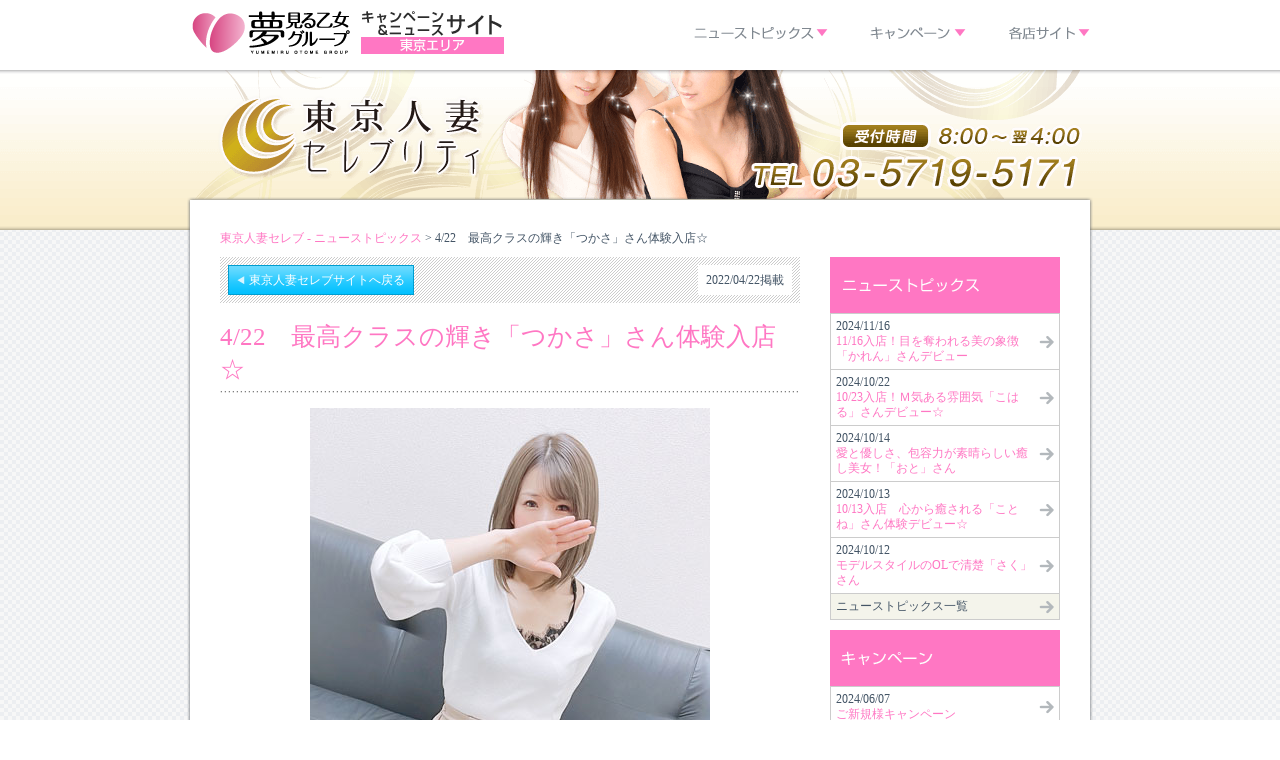

--- FILE ---
content_type: text/html; charset=UTF-8
request_url: https://www.tk-blog.biz/tc/news/page19737.html
body_size: 25315
content:
<!DOCTYPE html PUBLIC "-//W3C//DTD XHTML 1.0 Strict//EN"
	"http://www.w3.org/TR/xhtml1/DTD/xhtml1-strict.dtd">
<html xmlns="http://www.w3.org/1999/xhtml" xml:lang="ja" lang="ja">
<head>
    <meta http-equiv="Content-Type" content="text/html; charset=UTF-8" />
    <meta http-equiv="Content-Script-Type" content="text/javascript" />
    <meta http-equiv="Content-Style-Type" content="text/css" />
    <title>4/22　最高クラスの輝き「つかさ」さん体験入店☆ | 風俗 『夢見る乙女』 東京エリア 東京人妻セレブのニューストピックス  </title>
    		<script type="text/javascript">
			window._wpemojiSettings = {"baseUrl":"https:\/\/s.w.org\/images\/core\/emoji\/72x72\/","ext":".png","source":{"concatemoji":"https:\/\/www.tk-blog.biz\/wp-includes\/js\/wp-emoji-release.min.js?ver=4.3"}};
			!function(a,b,c){function d(a){var c=b.createElement("canvas"),d=c.getContext&&c.getContext("2d");return d&&d.fillText?(d.textBaseline="top",d.font="600 32px Arial","flag"===a?(d.fillText(String.fromCharCode(55356,56812,55356,56807),0,0),c.toDataURL().length>3e3):(d.fillText(String.fromCharCode(55357,56835),0,0),0!==d.getImageData(16,16,1,1).data[0])):!1}function e(a){var c=b.createElement("script");c.src=a,c.type="text/javascript",b.getElementsByTagName("head")[0].appendChild(c)}var f,g;c.supports={simple:d("simple"),flag:d("flag")},c.DOMReady=!1,c.readyCallback=function(){c.DOMReady=!0},c.supports.simple&&c.supports.flag||(g=function(){c.readyCallback()},b.addEventListener?(b.addEventListener("DOMContentLoaded",g,!1),a.addEventListener("load",g,!1)):(a.attachEvent("onload",g),b.attachEvent("onreadystatechange",function(){"complete"===b.readyState&&c.readyCallback()})),f=c.source||{},f.concatemoji?e(f.concatemoji):f.wpemoji&&f.twemoji&&(e(f.twemoji),e(f.wpemoji)))}(window,document,window._wpemojiSettings);
		</script>
		<link rel="EditURI" type="application/rsd+xml" title="RSD" href="https://www.tk-blog.biz/xmlrpc.php?rsd" />
<link rel="wlwmanifest" type="application/wlwmanifest+xml" href="https://www.tk-blog.biz/wp-includes/wlwmanifest.xml" /> 
<!-- HeadSpace SEO 3.6.41 by John Godley - urbangiraffe.com -->
<meta name="description" content="首都圏の風俗 デリヘルブランド 『夢見る乙女グループ』 東京・品川 東京人妻セレブのニューストピックス - 4/22　最高クラスの輝き「つかさ」さん体験入店☆" />
<meta name="keywords" content="東京,品川,広尾,白金,新宿,夢見る乙女グループ,東京人妻セレブ, ニューストピックス" />
<!-- HeadSpace -->
<link rel='canonical' href='https://www.tk-blog.biz/tc/news/page19737.html' />
    <link rel="stylesheet" type="text/css" href="https://www.tk-blog.biz/wp-content/themes/campaign_news_pc/css/reset.css" />
    <link rel="stylesheet" type="text/css" href="https://www.tk-blog.biz/wp-content/themes/campaign_news_pc/css/common.css" />
    <link rel="stylesheet" type="text/css" href="https://www.tk-blog.biz/wp-content/themes/campaign_news_pc/css/typical.css" />
    <!--[if IE 6]>
    <script type="text/javascript" src="https://www.tk-blog.biz/wp-content/themes/campaign_news_pc/js/DD_belatedPNG_min.js"></script>
    <script type="text/javascript" src="https://www.tk-blog.biz/wp-content/themes/campaign_news_pc/js/DD_belatedPNG_fix.js"></script>
    <![endif]-->
    <script type="text/javascript" src="https://ajax.googleapis.com/ajax/libs/jquery/1.7.2/jquery.min.js"></script>
    <script type="text/javascript">var $ = jQuery.noConflict();</script>
    <script type="text/javascript" src="https://www.tk-blog.biz/wp-content/themes/campaign_news_pc/js/jquery.fadepop.js"></script>
    <script type="text/javascript" src="https://www.tk-blog.biz/wp-content/themes/campaign_news_pc/js/jquery.common.methods.js"></script>
<meta name='robots' content='nofollow' />
    <script>
	  (function(i,s,o,g,r,a,m){i['GoogleAnalyticsObject']=r;i[r]=i[r]||function(){
	  (i[r].q=i[r].q||[]).push(arguments)},i[r].l=1*new Date();a=s.createElement(o),
	  m=s.getElementsByTagName(o)[0];a.async=1;a.src=g;m.parentNode.insertBefore(a,m)
	  })(window,document,'script','//www.google-analytics.com/analytics.js','ga');

	  ga('create', 'UA-11593364-16', 'auto');
	  ga('send', 'pageview');

	</script>
</head>
<body>
    <div id="headerContainerBg">
        <div id="headerContainer" class="clearfix">
                        <h1>
                <a href="/"><img src="https://www.tk-blog.biz/wp-content/themes/campaign_news_pc/img/logo.png" alt="夢見る乙女グループ キャンペーン&amp;ニュースサイト 東京エリア" /></a>
            </h1>
                        <ul class="clearfix">
                                            <li class="news fadePop">
                    <span><a href="#"><img src="https://www.tk-blog.biz/wp-content/themes/campaign_news_pc/img/navi_01.png" alt="ニューストピックス" /></a></span>
                                    <ul class="popmenu">
                                            <li>
                                                <a href="https://www.tk-blog.biz/ha/news">アロマプリンセス</a>
                                            </li>
                                            <li>
                                                <a href="https://www.tk-blog.biz/tc/news">東京人妻セレブ</a>
                                            </li>
                                            <li>
                                                <a href="https://www.tk-blog.biz/sp/news">プラチナ</a>
                                            </li>
                                            <li>
                                                <a href="https://www.tk-blog.biz/sy/news">夢見る乙女</a>
                                            </li>
                                            <li>
                                                <a href="https://www.tk-blog.biz/tma/news">ミセスアロマ</a>
                                            </li>
                                            <li>
                                                <a href="https://www.tk-blog.biz/tss/news">ソフトスタイル</a>
                                            </li>
                                            <li class="lastShop">
                                                <a href="https://www.tk-blog.biz/sh/news">ハンズ</a>
                                            </li>
                                        </ul>
                </li>
                                            <li class="campaign fadePop">
                    <span><a href="#"><img src="https://www.tk-blog.biz/wp-content/themes/campaign_news_pc/img/navi_02.png" alt="キャンペーン" /></a></span>
                                    <ul class="popmenu">
                                            <li>
                                                <a href="https://www.tk-blog.biz/ha/campaign">アロマプリンセス</a>
                                            </li>
                                            <li>
                                                <a href="https://www.tk-blog.biz/tc/campaign">東京人妻セレブ</a>
                                            </li>
                                            <li>
                                                <a href="https://www.tk-blog.biz/sp/campaign">プラチナ</a>
                                            </li>
                                            <li>
                                                <a href="https://www.tk-blog.biz/sy/campaign">夢見る乙女</a>
                                            </li>
                                            <li>
                                                <a href="https://www.tk-blog.biz/tma/campaign">ミセスアロマ</a>
                                            </li>
                                            <li>
                                                <a href="https://www.tk-blog.biz/tss/campaign">ソフトスタイル</a>
                                            </li>
                                            <li class="lastShop">
                                                <a href="https://www.tk-blog.biz/sh/campaign">ハンズ</a>
                                            </li>
                                        </ul>
                </li>
                                            <li id="lastItem" class="shop fadePop">
                    <span><a href="#"><img src="https://www.tk-blog.biz/wp-content/themes/campaign_news_pc/img/navi_03.png" alt="各店サイト" /></a></span>
                                    <ul class="popmenu">
                                            <li>
                                                <a href="http://www.h-aroma.com/top/">広尾アロマプリンセス</a>
                                            </li>
                                            <li>
                                                <a href="http://www.tk-celeb.com/top/">東京人妻セレブ</a>
                                            </li>
                                            <li>
                                                <a href="http://s.pln.jp/top/">白金プラチナ</a>
                                            </li>
                                            <li>
                                                <a href="http://www.yumeoto-tk.com/top/">品川夢見る乙女</a>
                                            </li>
                                            <li>
                                                <a href="http://www.tk-mrs.com/top/">品川ミセスアロマ</a>
                                            </li>
                                            <li>
                                                <a href="http://www.tk-softstyle.com/top/">品川ソフトスタイル</a>
                                            </li>
                                            <li class="lastShop">
                                                <a href="http://www.tk-hands.com/top.html">品川ハンズ</a>
                                            </li>
                                        </ul>
                </li>
                        </ul>
        </div><!-- id="headerContainer" End -->
    </div><!-- id="headerContainerBg" End -->
    <div id="bodyContainer">
                <div id="eyeCatchContainer" class="tcEyeCatchBg">
            <a id="eyeCatchImage" href="http://www.tk-celeb.com/top/"><img src="https://www.tk-blog.biz/wp-content/themes/campaign_news_pc/img/eye_catch_tc.png" alt="東京人妻セレブ" /></a>
        </div><!-- id="eyeCatchContainer" End -->
        <div id="outerMostContainer">
            <div id="secondlyOutsideContainer">
                <div id="thirdOutsideContainer">
                    <ul id="breadCrumb">
                        <li><a href="https://www.tk-blog.biz/tc/news">東京人妻セレブ - ニューストピックス</a>&nbsp;&gt;&nbsp;</li><li>4/22　最高クラスの輝き「つかさ」さん体験入店☆</li>
                    </ul>
                    <div id="sectionAndAsideContainer" class="clearfix">
                        <div id="sectionArea">
                            <div id="returnSiteArea" class="clearfix">
    <p id="returnSite"><a href="http://www.tk-celeb.com/top/"><span>東京人妻セレブサイトへ戻る</span></a></p>
    <p id="sectionDate">2022/04/22掲載</p>
</div>
<h2 id="sectionTitle">4/22　最高クラスの輝き「つかさ」さん体験入店☆</h2>
<div id="sectionAreaBody">
    <div id="sentence">
        <div style="text-align: center">
<p><img class="aligncenter size-full wp-image-19741" src="https://www.tk-blog.biz/wp-content/uploads/2022/04/IMG_3208.jpg" alt="IMG_3208" width="400" height="600" /></p>
</div>
<div style="text-align: center"></div>
<div style="text-align: center"><span style="font-size: 14pt"><strong>先ず、自信をもってオススメさせて頂きます。</strong></span></div>
<div style="text-align: center"><span style="font-size: 14pt"> </span></div>
<div style="text-align: center"><span style="font-size: 14pt"><strong>メイクなどではない、、、偽りではない、、、</strong></span></div>
<div style="text-align: center"><span style="font-size: 14pt"> </span></div>
<div style="text-align: center"><span style="font-size: 14pt"><strong>最高クラスの輝き。</strong></span></div>
<div style="text-align: center"><span style="font-size: 14pt"> </span></div>
<div style="text-align: center"><span style="font-size: 14pt"> </span></div>
<div style="text-align: center"><span style="font-size: 14pt"><strong><span style="font-size: 18pt">「つかさ」</span>さん</strong></span></div>
<div style="text-align: center"><span style="font-size: 14pt"> </span></div>
<div style="text-align: center"><span style="font-size: 14pt"> </span></div>
<div style="text-align: center"><span style="font-size: 14pt"><strong>本物のルックスの美しさと素晴らしさ。</strong></span></div>
<div style="text-align: center"><span style="font-size: 14pt"> </span></div>
<div style="text-align: center"><span style="font-size: 14pt"><strong>非常に整った誰もが羨む美女。</strong></span></div>
<div style="text-align: center"><span style="font-size: 14pt"> </span></div>
<div style="text-align: center"><span style="font-size: 14pt"><strong>まだ確証できない貴方様。</strong></span></div>
<div style="text-align: center"><span style="font-size: 14pt"> </span></div>
<div style="text-align: center"><span style="font-size: 14pt"><strong>当店が保証するルックスではまだ不安ですか??</strong></span></div>
<div style="text-align: center"><span style="font-size: 14pt"> </span></div>
<div style="text-align: center"><span style="font-size: 14pt"><strong>でしたらご安心ください。</strong></span></div>
<div style="text-align: center"><span style="font-size: 14pt"> </span></div>
<div style="text-align: center"><span style="font-size: 14pt"> </span></div>
<div style="text-align: center"><span style="font-size: 14pt"><strong>ルックスと同等で持ち合わせた最強の愛嬌もお墨付き。</strong></span></div>
<div style="text-align: center"><span style="font-size: 14pt"> </span></div>
<div style="text-align: center"><span style="font-size: 14pt"><strong>天才的な魅力を持つ奇跡の美女一度でもお会いすれば</strong></span></div>
<div style="text-align: center"><span style="font-size: 14pt"> </span></div>
<div style="text-align: center"><span style="font-size: 14pt"><strong>彼女以外では物足りないはずです。</strong></span></div>
<div style="text-align: center">
<p class="ql-align-center"><span style="font-size: 14pt"><strong>一度逢ったら忘れられない</strong></span></p>
<p class="ql-align-center"><span style="font-size: 14pt"><strong>間違いなく再会したくなる女性、</strong></span></p>
<p class="ql-align-center"><span style="font-size: 14pt"><strong>是非最高のひとときをお過ごしください。</strong></span></p>
<p class="ql-align-center"><span style="font-size: 14pt"><strong>絶対に後悔させません。</strong></span></p>
</div>
    </div>
</div><!-- id="sectionAreaBody" End -->
<div id="sectionAreaFooter">
    <p id="singlePageNavi">
        <span id="prev"><a href="https://www.tk-blog.biz/tc/news/page19730.html" rel="prev" title="長身の女子アナ系美女「あいな」さん">前の記事</a></span><span id="next"><a href="https://www.tk-blog.biz/tc/news/page19916.html" rel="next" title="6/17入店!!最高級レディー「さき」さんデビュー♪">次の記事</a></span>    </p>
</div><!-- id="sectionAreaFooter" End -->
                        </div><!-- id="sectionArea" End -->
<div id="asideArea">
<div class="asideHeading">
    <h2><img src="https://www.tk-blog.biz/wp-content/themes/campaign_news_pc/img/article_links_heading02.png" alt="ニューストピックス" /></h2>
</div>
<ul class="articleLinks">
        <li><a href="https://www.tk-blog.biz/tc/news/page22794.html">2024/11/16<br /><span>11/16入店！目を奪われる美の象徴「かれん」さんデビュー</span></a></li>
        <li><a href="https://www.tk-blog.biz/tc/news/page22787.html">2024/10/22<br /><span>10/23入店！Ｍ気ある雰囲気「こはる」さんデビュー☆</span></a></li>
        <li><a href="https://www.tk-blog.biz/tc/news/page22776.html">2024/10/14<br /><span>愛と優しさ、包容力が素晴らしい癒し美女！「おと」さん</span></a></li>
        <li><a href="https://www.tk-blog.biz/tc/news/page22771.html">2024/10/13<br /><span>10/13入店　心から癒される「ことね」さん体験デビュー☆</span></a></li>
        <li><a href="https://www.tk-blog.biz/tc/news/page22764.html">2024/10/12<br /><span>モデルスタイルのOLで清楚「さく」さん</span></a></li>
        <li class="linkList"><a href="https://www.tk-blog.biz/tc/news">ニューストピックス一覧</a></li>
</ul>
<div class="asideHeading">
    <h2><img src="https://www.tk-blog.biz/wp-content/themes/campaign_news_pc/img/article_links_heading01.png" alt="キャンペーン" /></h2>
</div>
<ul class="articleLinks">
        <li><a href="https://www.tk-blog.biz/tc/campaign/page22419.html">2024/06/07<br /><span>ご新規様キャンペーン</span></a></li>
        <li><a href="https://www.tk-blog.biz/tc/campaign/page19619.html">2022/03/15<br /><span>遊んで書いてお得に!!コラボイベント実施中!!</span></a></li>
        <li><a href="https://www.tk-blog.biz/tc/campaign/page22331.html">2024/05/20<br /><span>共通クーポン廃止のお知らせ</span></a></li>
        <li><a href="https://www.tk-blog.biz/tc/campaign/page11736.html">2020/10/01<br /><span>口コミ投稿はこちら！</span></a></li>
        <li><a href="https://www.tk-blog.biz/tc/campaign/page121.html">2020/10/01<br /><span>雨の日キャンペーン！！</span></a></li>
        <li class="linkList"><a href="https://www.tk-blog.biz/tc/campaign">キャンペーン一覧</a></li>
</ul>
</div><!-- id="asideArea" End -->
                    </div><!-- id="sectionAndAsideContainer" End -->
                </div><!-- id="thirdOutsideContainer" End -->
            </div><!-- id="secondlyOutsideContainer" End -->
        </div><!-- id="outerMostContainer" End -->
    </div><!-- id="bodyContainer" End -->
    <p id="pageTop" class="clearfix"><a href="#headerContainerBg"><span>ページの先頭へ</span></a></p>
    <div id="footerContainerBg">
        <div id="footerContainer" class="clearfix">
            <div id="footerLogo">
                                <img src="https://www.tk-blog.biz/wp-content/themes/campaign_news_pc/img/footer_logo.gif" alt="夢見る乙女グループ" /><br />
                <img src="https://www.tk-blog.biz/wp-content/themes/campaign_news_pc/img/footer_area.gif" alt="キャンペーン&amp;ニュースサイト 東京エリア" />
            </div><!-- id="footerLogo" End -->
            <div id="footerNaviContainer">
                            <div class="footerNavi">
                                        <h2>ニューストピックス</h2>
                                        <ul>
                                            <li>
                                                        <a href="https://www.tk-blog.biz/ha/news">アロマプリンセス</a>
                                                    </li>
                                            <li>
                                                        <a href="https://www.tk-blog.biz/tc/news">東京人妻セレブ</a>
                                                    </li>
                                            <li>
                                                        <a href="https://www.tk-blog.biz/sp/news">プラチナ</a>
                                                    </li>
                                            <li>
                                                        <a href="https://www.tk-blog.biz/sy/news">夢見る乙女</a>
                                                    </li>
                                            <li>
                                                        <a href="https://www.tk-blog.biz/tma/news">ミセスアロマ</a>
                                                    </li>
                                            <li>
                                                        <a href="https://www.tk-blog.biz/tss/news">ソフトスタイル</a>
                                                    </li>
                                            <li>
                                                        <a href="https://www.tk-blog.biz/sh/news">ハンズ</a>
                                                    </li>
                                        </ul>
                </div><!-- class="footerNavi" End -->
                            <div class="footerNavi">
                                        <h2>キャンペーン</h2>
                                        <ul>
                                            <li>
                                                        <a href="https://www.tk-blog.biz/ha/campaign">アロマプリンセス</a>
                                                    </li>
                                            <li>
                                                        <a href="https://www.tk-blog.biz/tc/campaign">東京人妻セレブ</a>
                                                    </li>
                                            <li>
                                                        <a href="https://www.tk-blog.biz/sp/campaign">プラチナ</a>
                                                    </li>
                                            <li>
                                                        <a href="https://www.tk-blog.biz/sy/campaign">夢見る乙女</a>
                                                    </li>
                                            <li>
                                                        <a href="https://www.tk-blog.biz/tma/campaign">ミセスアロマ</a>
                                                    </li>
                                            <li>
                                                        <a href="https://www.tk-blog.biz/tss/campaign">ソフトスタイル</a>
                                                    </li>
                                            <li>
                                                        <a href="https://www.tk-blog.biz/sh/campaign">ハンズ</a>
                                                    </li>
                                        </ul>
                </div><!-- class="footerNavi" End -->
                            <div class="footerNavi">
                                        <h2>各店サイト</h2>
                                        <ul>
                                            <li>
                                                        <a href="http://www.h-aroma.com/top/">アロマプリンセス</a>
                                                    </li>
                                            <li>
                                                        <a href="http://www.tk-celeb.com/top/">東京人妻セレブ</a>
                                                    </li>
                                            <li>
                                                        <a href="http://s.pln.jp/top/">プラチナ</a>
                                                    </li>
                                            <li>
                                                        <a href="http://www.yumeoto-tk.com/top/">夢見る乙女</a>
                                                    </li>
                                            <li>
                                                        <a href="http://www.tk-mrs.com/top/">ミセスアロマ</a>
                                                    </li>
                                            <li>
                                                        <a href="http://www.tk-softstyle.com/top/">ソフトスタイル</a>
                                                    </li>
                                            <li>
                                                        <a href="http://www.tk-hands.com/top.html">ハンズ</a>
                                                    </li>
                                        </ul>
                </div><!-- class="footerNavi" End -->
                        </div><!-- id="footerNaviContainer" End -->
            <div id="qrCode">
                <p id="qr"><img src="https://www.tk-blog.biz/wp-content/themes/campaign_news_pc/img/qr_code.gif" alt="モバイルサイトQR" /></p>
                <p id="text">モバイルサイト</p>
            </div>
        </div><!-- id="footerContainer" End -->
    </div><!-- id="footerContainerBg" End -->
    <p id="copyRight">Copyright&copy; 2013 夢乙グループ 東京 デリヘル風俗. All Rights Reserved.</p>
</body>
</html>